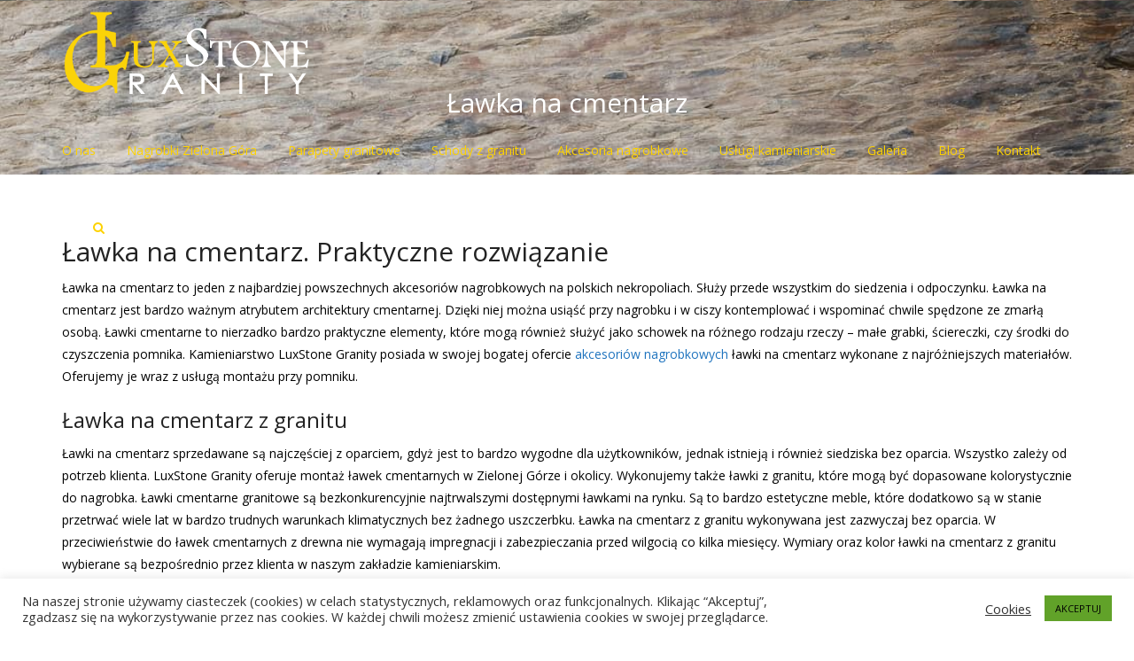

--- FILE ---
content_type: text/html; charset=UTF-8
request_url: https://luxstone-granity.pl/wp-admin/admin-ajax.php
body_size: -96
content:
<form role="search" class="search-form" action="https://luxstone-granity.pl/">
 <div>
  <label class="sr-only">Search for:</label>
   <input type="text" name="s" value="" placeholder="Search...">
   <input type="submit" value="">
  </div>
 </form>